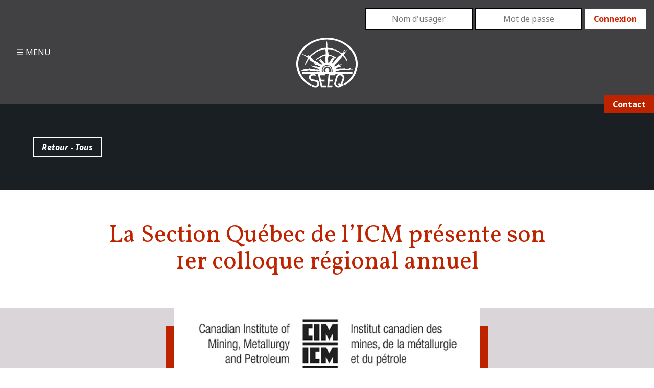

--- FILE ---
content_type: text/html; charset=UTF-8
request_url: https://seeq.qc.ca/nouvelles/la-section-quebec-de-licm-presente-son-1er-colloque-regional-annuel/
body_size: 9544
content:
<!DOCTYPE html>
<html lang="fr-FR" class="" >
	
	<head>
		<meta charset="UTF-8" />
		<base href="https://seeq.qc.ca/" />
		<title>La Section Québec de l&#039;ICM présente son 1er colloque régional annuel - SEEQ</title>
<link data-rocket-preload as="style" href="https://fonts.googleapis.com/css?family=Noto%20Sans%3A400%2C400italic%2C700%2C700italic%7CVollkorn%3A400%2C700%2C400italic%2C700italic&#038;display=swap" rel="preload">
<link href="https://fonts.googleapis.com/css?family=Noto%20Sans%3A400%2C400italic%2C700%2C700italic%7CVollkorn%3A400%2C700%2C400italic%2C700italic&#038;display=swap" media="print" onload="this.media=&#039;all&#039;" rel="stylesheet">
<noscript data-wpr-hosted-gf-parameters=""><link rel="stylesheet" href="https://fonts.googleapis.com/css?family=Noto%20Sans%3A400%2C400italic%2C700%2C700italic%7CVollkorn%3A400%2C700%2C400italic%2C700italic&#038;display=swap"></noscript>
		<meta name="ajax" content="https://seeq.qc.ca/wp-admin/admin-ajax.php" />
				<meta name='robots' content='index, follow, max-image-preview:large, max-snippet:-1, max-video-preview:-1' />

	<!-- This site is optimized with the Yoast SEO plugin v26.8 - https://yoast.com/product/yoast-seo-wordpress/ -->
	<link rel="canonical" href="https://seeq.qc.ca/nouvelles/la-section-quebec-de-licm-presente-son-1er-colloque-regional-annuel/" />
	<meta property="og:locale" content="fr_FR" />
	<meta property="og:type" content="article" />
	<meta property="og:title" content="La Section Québec de l&#039;ICM présente son 1er colloque régional annuel - SEEQ" />
	<meta property="og:description" content="La Section Québec de l&rsquo;ICM présente son 1er colloque annuel (Conjointement avec la soirée des étudiants) lundi le 16 mars 2020. Télécharger l&rsquo;annonce pour l&rsquo;inscription et les commandites ICMQ Inscriptions et Commandites Colloque Régional Annuel" />
	<meta property="og:url" content="https://seeq.qc.ca/nouvelles/la-section-quebec-de-licm-presente-son-1er-colloque-regional-annuel/" />
	<meta property="og:site_name" content="SEEQ" />
	<meta property="og:image" content="https://seeq.qc.ca/wp-content/uploads/2020/02/Image.png" />
	<meta property="og:image:width" content="634" />
	<meta property="og:image:height" content="457" />
	<meta property="og:image:type" content="image/png" />
	<meta name="twitter:card" content="summary_large_image" />
	<script type="application/ld+json" class="yoast-schema-graph">{"@context":"https://schema.org","@graph":[{"@type":"WebPage","@id":"https://seeq.qc.ca/nouvelles/la-section-quebec-de-licm-presente-son-1er-colloque-regional-annuel/","url":"https://seeq.qc.ca/nouvelles/la-section-quebec-de-licm-presente-son-1er-colloque-regional-annuel/","name":"La Section Québec de l'ICM présente son 1er colloque régional annuel - SEEQ","isPartOf":{"@id":"https://seeq.qc.ca/#website"},"primaryImageOfPage":{"@id":"https://seeq.qc.ca/nouvelles/la-section-quebec-de-licm-presente-son-1er-colloque-regional-annuel/#primaryimage"},"image":{"@id":"https://seeq.qc.ca/nouvelles/la-section-quebec-de-licm-presente-son-1er-colloque-regional-annuel/#primaryimage"},"thumbnailUrl":"https://seeq.qc.ca/wp-content/uploads/2020/02/Image.png","datePublished":"2020-02-19T16:45:50+00:00","breadcrumb":{"@id":"https://seeq.qc.ca/nouvelles/la-section-quebec-de-licm-presente-son-1er-colloque-regional-annuel/#breadcrumb"},"inLanguage":"fr-FR","potentialAction":[{"@type":"ReadAction","target":["https://seeq.qc.ca/nouvelles/la-section-quebec-de-licm-presente-son-1er-colloque-regional-annuel/"]}]},{"@type":"ImageObject","inLanguage":"fr-FR","@id":"https://seeq.qc.ca/nouvelles/la-section-quebec-de-licm-presente-son-1er-colloque-regional-annuel/#primaryimage","url":"https://seeq.qc.ca/wp-content/uploads/2020/02/Image.png","contentUrl":"https://seeq.qc.ca/wp-content/uploads/2020/02/Image.png","width":634,"height":457},{"@type":"BreadcrumbList","@id":"https://seeq.qc.ca/nouvelles/la-section-quebec-de-licm-presente-son-1er-colloque-regional-annuel/#breadcrumb","itemListElement":[{"@type":"ListItem","position":1,"name":"Accueil","item":"https://seeq.qc.ca/"},{"@type":"ListItem","position":2,"name":"Nouvelles","item":"https://seeq.qc.ca/nouvelles/"},{"@type":"ListItem","position":3,"name":"La Section Québec de l&rsquo;ICM présente son 1er colloque régional annuel"}]},{"@type":"WebSite","@id":"https://seeq.qc.ca/#website","url":"https://seeq.qc.ca/","name":"SEEQ","description":"Société d&#039;énergie Explosive du Québec","publisher":{"@id":"https://seeq.qc.ca/#organization"},"potentialAction":[{"@type":"SearchAction","target":{"@type":"EntryPoint","urlTemplate":"https://seeq.qc.ca/?s={search_term_string}"},"query-input":{"@type":"PropertyValueSpecification","valueRequired":true,"valueName":"search_term_string"}}],"inLanguage":"fr-FR"},{"@type":"Organization","@id":"https://seeq.qc.ca/#organization","name":"Société d'énergie Explosive du Québec","url":"https://seeq.qc.ca/","logo":{"@type":"ImageObject","inLanguage":"fr-FR","@id":"https://seeq.qc.ca/#/schema/logo/image/","url":"https://seeq.qc.ca/wp-content/uploads/2016/10/Logo-1.png","contentUrl":"https://seeq.qc.ca/wp-content/uploads/2016/10/Logo-1.png","width":120,"height":98,"caption":"Société d'énergie Explosive du Québec"},"image":{"@id":"https://seeq.qc.ca/#/schema/logo/image/"}}]}</script>
	<!-- / Yoast SEO plugin. -->


<link rel='dns-prefetch' href='//ajax.googleapis.com' />
<link rel='dns-prefetch' href='//maps.googleapis.com' />
<link rel='dns-prefetch' href='//fonts.googleapis.com' />
<link href='https://fonts.gstatic.com' crossorigin rel='preconnect' />
<link rel="alternate" title="oEmbed (JSON)" type="application/json+oembed" href="https://seeq.qc.ca/wp-json/oembed/1.0/embed?url=https%3A%2F%2Fseeq.qc.ca%2Fnouvelles%2Fla-section-quebec-de-licm-presente-son-1er-colloque-regional-annuel%2F" />
<link rel="alternate" title="oEmbed (XML)" type="text/xml+oembed" href="https://seeq.qc.ca/wp-json/oembed/1.0/embed?url=https%3A%2F%2Fseeq.qc.ca%2Fnouvelles%2Fla-section-quebec-de-licm-presente-son-1er-colloque-regional-annuel%2F&#038;format=xml" />
<style id='wp-img-auto-sizes-contain-inline-css' type='text/css'>
img:is([sizes=auto i],[sizes^="auto," i]){contain-intrinsic-size:3000px 1500px}
/*# sourceURL=wp-img-auto-sizes-contain-inline-css */
</style>
<link data-minify="1" rel='stylesheet' id='site_style-css' href='https://seeq.qc.ca/wp-content/cache/min/1/wp-content/themes/seeq/style.css?ver=1756925818' media='all' />

<style id='wp-emoji-styles-inline-css' type='text/css'>

	img.wp-smiley, img.emoji {
		display: inline !important;
		border: none !important;
		box-shadow: none !important;
		height: 1em !important;
		width: 1em !important;
		margin: 0 0.07em !important;
		vertical-align: -0.1em !important;
		background: none !important;
		padding: 0 !important;
	}
/*# sourceURL=wp-emoji-styles-inline-css */
</style>
<style id='wp-block-library-inline-css' type='text/css'>
:root{--wp-block-synced-color:#7a00df;--wp-block-synced-color--rgb:122,0,223;--wp-bound-block-color:var(--wp-block-synced-color);--wp-editor-canvas-background:#ddd;--wp-admin-theme-color:#007cba;--wp-admin-theme-color--rgb:0,124,186;--wp-admin-theme-color-darker-10:#006ba1;--wp-admin-theme-color-darker-10--rgb:0,107,160.5;--wp-admin-theme-color-darker-20:#005a87;--wp-admin-theme-color-darker-20--rgb:0,90,135;--wp-admin-border-width-focus:2px}@media (min-resolution:192dpi){:root{--wp-admin-border-width-focus:1.5px}}.wp-element-button{cursor:pointer}:root .has-very-light-gray-background-color{background-color:#eee}:root .has-very-dark-gray-background-color{background-color:#313131}:root .has-very-light-gray-color{color:#eee}:root .has-very-dark-gray-color{color:#313131}:root .has-vivid-green-cyan-to-vivid-cyan-blue-gradient-background{background:linear-gradient(135deg,#00d084,#0693e3)}:root .has-purple-crush-gradient-background{background:linear-gradient(135deg,#34e2e4,#4721fb 50%,#ab1dfe)}:root .has-hazy-dawn-gradient-background{background:linear-gradient(135deg,#faaca8,#dad0ec)}:root .has-subdued-olive-gradient-background{background:linear-gradient(135deg,#fafae1,#67a671)}:root .has-atomic-cream-gradient-background{background:linear-gradient(135deg,#fdd79a,#004a59)}:root .has-nightshade-gradient-background{background:linear-gradient(135deg,#330968,#31cdcf)}:root .has-midnight-gradient-background{background:linear-gradient(135deg,#020381,#2874fc)}:root{--wp--preset--font-size--normal:16px;--wp--preset--font-size--huge:42px}.has-regular-font-size{font-size:1em}.has-larger-font-size{font-size:2.625em}.has-normal-font-size{font-size:var(--wp--preset--font-size--normal)}.has-huge-font-size{font-size:var(--wp--preset--font-size--huge)}.has-text-align-center{text-align:center}.has-text-align-left{text-align:left}.has-text-align-right{text-align:right}.has-fit-text{white-space:nowrap!important}#end-resizable-editor-section{display:none}.aligncenter{clear:both}.items-justified-left{justify-content:flex-start}.items-justified-center{justify-content:center}.items-justified-right{justify-content:flex-end}.items-justified-space-between{justify-content:space-between}.screen-reader-text{border:0;clip-path:inset(50%);height:1px;margin:-1px;overflow:hidden;padding:0;position:absolute;width:1px;word-wrap:normal!important}.screen-reader-text:focus{background-color:#ddd;clip-path:none;color:#444;display:block;font-size:1em;height:auto;left:5px;line-height:normal;padding:15px 23px 14px;text-decoration:none;top:5px;width:auto;z-index:100000}html :where(.has-border-color){border-style:solid}html :where([style*=border-top-color]){border-top-style:solid}html :where([style*=border-right-color]){border-right-style:solid}html :where([style*=border-bottom-color]){border-bottom-style:solid}html :where([style*=border-left-color]){border-left-style:solid}html :where([style*=border-width]){border-style:solid}html :where([style*=border-top-width]){border-top-style:solid}html :where([style*=border-right-width]){border-right-style:solid}html :where([style*=border-bottom-width]){border-bottom-style:solid}html :where([style*=border-left-width]){border-left-style:solid}html :where(img[class*=wp-image-]){height:auto;max-width:100%}:where(figure){margin:0 0 1em}html :where(.is-position-sticky){--wp-admin--admin-bar--position-offset:var(--wp-admin--admin-bar--height,0px)}@media screen and (max-width:600px){html :where(.is-position-sticky){--wp-admin--admin-bar--position-offset:0px}}

/*# sourceURL=wp-block-library-inline-css */
</style><style id='global-styles-inline-css' type='text/css'>
:root{--wp--preset--aspect-ratio--square: 1;--wp--preset--aspect-ratio--4-3: 4/3;--wp--preset--aspect-ratio--3-4: 3/4;--wp--preset--aspect-ratio--3-2: 3/2;--wp--preset--aspect-ratio--2-3: 2/3;--wp--preset--aspect-ratio--16-9: 16/9;--wp--preset--aspect-ratio--9-16: 9/16;--wp--preset--color--black: #000000;--wp--preset--color--cyan-bluish-gray: #abb8c3;--wp--preset--color--white: #ffffff;--wp--preset--color--pale-pink: #f78da7;--wp--preset--color--vivid-red: #cf2e2e;--wp--preset--color--luminous-vivid-orange: #ff6900;--wp--preset--color--luminous-vivid-amber: #fcb900;--wp--preset--color--light-green-cyan: #7bdcb5;--wp--preset--color--vivid-green-cyan: #00d084;--wp--preset--color--pale-cyan-blue: #8ed1fc;--wp--preset--color--vivid-cyan-blue: #0693e3;--wp--preset--color--vivid-purple: #9b51e0;--wp--preset--gradient--vivid-cyan-blue-to-vivid-purple: linear-gradient(135deg,rgb(6,147,227) 0%,rgb(155,81,224) 100%);--wp--preset--gradient--light-green-cyan-to-vivid-green-cyan: linear-gradient(135deg,rgb(122,220,180) 0%,rgb(0,208,130) 100%);--wp--preset--gradient--luminous-vivid-amber-to-luminous-vivid-orange: linear-gradient(135deg,rgb(252,185,0) 0%,rgb(255,105,0) 100%);--wp--preset--gradient--luminous-vivid-orange-to-vivid-red: linear-gradient(135deg,rgb(255,105,0) 0%,rgb(207,46,46) 100%);--wp--preset--gradient--very-light-gray-to-cyan-bluish-gray: linear-gradient(135deg,rgb(238,238,238) 0%,rgb(169,184,195) 100%);--wp--preset--gradient--cool-to-warm-spectrum: linear-gradient(135deg,rgb(74,234,220) 0%,rgb(151,120,209) 20%,rgb(207,42,186) 40%,rgb(238,44,130) 60%,rgb(251,105,98) 80%,rgb(254,248,76) 100%);--wp--preset--gradient--blush-light-purple: linear-gradient(135deg,rgb(255,206,236) 0%,rgb(152,150,240) 100%);--wp--preset--gradient--blush-bordeaux: linear-gradient(135deg,rgb(254,205,165) 0%,rgb(254,45,45) 50%,rgb(107,0,62) 100%);--wp--preset--gradient--luminous-dusk: linear-gradient(135deg,rgb(255,203,112) 0%,rgb(199,81,192) 50%,rgb(65,88,208) 100%);--wp--preset--gradient--pale-ocean: linear-gradient(135deg,rgb(255,245,203) 0%,rgb(182,227,212) 50%,rgb(51,167,181) 100%);--wp--preset--gradient--electric-grass: linear-gradient(135deg,rgb(202,248,128) 0%,rgb(113,206,126) 100%);--wp--preset--gradient--midnight: linear-gradient(135deg,rgb(2,3,129) 0%,rgb(40,116,252) 100%);--wp--preset--font-size--small: 13px;--wp--preset--font-size--medium: 20px;--wp--preset--font-size--large: 36px;--wp--preset--font-size--x-large: 42px;--wp--preset--spacing--20: 0.44rem;--wp--preset--spacing--30: 0.67rem;--wp--preset--spacing--40: 1rem;--wp--preset--spacing--50: 1.5rem;--wp--preset--spacing--60: 2.25rem;--wp--preset--spacing--70: 3.38rem;--wp--preset--spacing--80: 5.06rem;--wp--preset--shadow--natural: 6px 6px 9px rgba(0, 0, 0, 0.2);--wp--preset--shadow--deep: 12px 12px 50px rgba(0, 0, 0, 0.4);--wp--preset--shadow--sharp: 6px 6px 0px rgba(0, 0, 0, 0.2);--wp--preset--shadow--outlined: 6px 6px 0px -3px rgb(255, 255, 255), 6px 6px rgb(0, 0, 0);--wp--preset--shadow--crisp: 6px 6px 0px rgb(0, 0, 0);}:where(.is-layout-flex){gap: 0.5em;}:where(.is-layout-grid){gap: 0.5em;}body .is-layout-flex{display: flex;}.is-layout-flex{flex-wrap: wrap;align-items: center;}.is-layout-flex > :is(*, div){margin: 0;}body .is-layout-grid{display: grid;}.is-layout-grid > :is(*, div){margin: 0;}:where(.wp-block-columns.is-layout-flex){gap: 2em;}:where(.wp-block-columns.is-layout-grid){gap: 2em;}:where(.wp-block-post-template.is-layout-flex){gap: 1.25em;}:where(.wp-block-post-template.is-layout-grid){gap: 1.25em;}.has-black-color{color: var(--wp--preset--color--black) !important;}.has-cyan-bluish-gray-color{color: var(--wp--preset--color--cyan-bluish-gray) !important;}.has-white-color{color: var(--wp--preset--color--white) !important;}.has-pale-pink-color{color: var(--wp--preset--color--pale-pink) !important;}.has-vivid-red-color{color: var(--wp--preset--color--vivid-red) !important;}.has-luminous-vivid-orange-color{color: var(--wp--preset--color--luminous-vivid-orange) !important;}.has-luminous-vivid-amber-color{color: var(--wp--preset--color--luminous-vivid-amber) !important;}.has-light-green-cyan-color{color: var(--wp--preset--color--light-green-cyan) !important;}.has-vivid-green-cyan-color{color: var(--wp--preset--color--vivid-green-cyan) !important;}.has-pale-cyan-blue-color{color: var(--wp--preset--color--pale-cyan-blue) !important;}.has-vivid-cyan-blue-color{color: var(--wp--preset--color--vivid-cyan-blue) !important;}.has-vivid-purple-color{color: var(--wp--preset--color--vivid-purple) !important;}.has-black-background-color{background-color: var(--wp--preset--color--black) !important;}.has-cyan-bluish-gray-background-color{background-color: var(--wp--preset--color--cyan-bluish-gray) !important;}.has-white-background-color{background-color: var(--wp--preset--color--white) !important;}.has-pale-pink-background-color{background-color: var(--wp--preset--color--pale-pink) !important;}.has-vivid-red-background-color{background-color: var(--wp--preset--color--vivid-red) !important;}.has-luminous-vivid-orange-background-color{background-color: var(--wp--preset--color--luminous-vivid-orange) !important;}.has-luminous-vivid-amber-background-color{background-color: var(--wp--preset--color--luminous-vivid-amber) !important;}.has-light-green-cyan-background-color{background-color: var(--wp--preset--color--light-green-cyan) !important;}.has-vivid-green-cyan-background-color{background-color: var(--wp--preset--color--vivid-green-cyan) !important;}.has-pale-cyan-blue-background-color{background-color: var(--wp--preset--color--pale-cyan-blue) !important;}.has-vivid-cyan-blue-background-color{background-color: var(--wp--preset--color--vivid-cyan-blue) !important;}.has-vivid-purple-background-color{background-color: var(--wp--preset--color--vivid-purple) !important;}.has-black-border-color{border-color: var(--wp--preset--color--black) !important;}.has-cyan-bluish-gray-border-color{border-color: var(--wp--preset--color--cyan-bluish-gray) !important;}.has-white-border-color{border-color: var(--wp--preset--color--white) !important;}.has-pale-pink-border-color{border-color: var(--wp--preset--color--pale-pink) !important;}.has-vivid-red-border-color{border-color: var(--wp--preset--color--vivid-red) !important;}.has-luminous-vivid-orange-border-color{border-color: var(--wp--preset--color--luminous-vivid-orange) !important;}.has-luminous-vivid-amber-border-color{border-color: var(--wp--preset--color--luminous-vivid-amber) !important;}.has-light-green-cyan-border-color{border-color: var(--wp--preset--color--light-green-cyan) !important;}.has-vivid-green-cyan-border-color{border-color: var(--wp--preset--color--vivid-green-cyan) !important;}.has-pale-cyan-blue-border-color{border-color: var(--wp--preset--color--pale-cyan-blue) !important;}.has-vivid-cyan-blue-border-color{border-color: var(--wp--preset--color--vivid-cyan-blue) !important;}.has-vivid-purple-border-color{border-color: var(--wp--preset--color--vivid-purple) !important;}.has-vivid-cyan-blue-to-vivid-purple-gradient-background{background: var(--wp--preset--gradient--vivid-cyan-blue-to-vivid-purple) !important;}.has-light-green-cyan-to-vivid-green-cyan-gradient-background{background: var(--wp--preset--gradient--light-green-cyan-to-vivid-green-cyan) !important;}.has-luminous-vivid-amber-to-luminous-vivid-orange-gradient-background{background: var(--wp--preset--gradient--luminous-vivid-amber-to-luminous-vivid-orange) !important;}.has-luminous-vivid-orange-to-vivid-red-gradient-background{background: var(--wp--preset--gradient--luminous-vivid-orange-to-vivid-red) !important;}.has-very-light-gray-to-cyan-bluish-gray-gradient-background{background: var(--wp--preset--gradient--very-light-gray-to-cyan-bluish-gray) !important;}.has-cool-to-warm-spectrum-gradient-background{background: var(--wp--preset--gradient--cool-to-warm-spectrum) !important;}.has-blush-light-purple-gradient-background{background: var(--wp--preset--gradient--blush-light-purple) !important;}.has-blush-bordeaux-gradient-background{background: var(--wp--preset--gradient--blush-bordeaux) !important;}.has-luminous-dusk-gradient-background{background: var(--wp--preset--gradient--luminous-dusk) !important;}.has-pale-ocean-gradient-background{background: var(--wp--preset--gradient--pale-ocean) !important;}.has-electric-grass-gradient-background{background: var(--wp--preset--gradient--electric-grass) !important;}.has-midnight-gradient-background{background: var(--wp--preset--gradient--midnight) !important;}.has-small-font-size{font-size: var(--wp--preset--font-size--small) !important;}.has-medium-font-size{font-size: var(--wp--preset--font-size--medium) !important;}.has-large-font-size{font-size: var(--wp--preset--font-size--large) !important;}.has-x-large-font-size{font-size: var(--wp--preset--font-size--x-large) !important;}
/*# sourceURL=global-styles-inline-css */
</style>

<style id='classic-theme-styles-inline-css' type='text/css'>
/*! This file is auto-generated */
.wp-block-button__link{color:#fff;background-color:#32373c;border-radius:9999px;box-shadow:none;text-decoration:none;padding:calc(.667em + 2px) calc(1.333em + 2px);font-size:1.125em}.wp-block-file__button{background:#32373c;color:#fff;text-decoration:none}
/*# sourceURL=/wp-includes/css/classic-themes.min.css */
</style>
<link data-minify="1" rel='stylesheet' id='cstmsrch_stylesheet-css' href='https://seeq.qc.ca/wp-content/cache/min/1/wp-content/plugins/custom-search-plugin/css/style.css?ver=1756925818' media='all' />
<script type="text/javascript" src="https://maps.googleapis.com/maps/api/js?key=AIzaSyCTwRqgJVF561JIlDl6oiYo5otyZQEco9Q&amp;ver=1" id="map-api-js"></script>
<script type="text/javascript" src="https://seeq.qc.cahttps//www.google.com/recaptcha/api.js?render=6Lcczq0UAAAAAMDNpeP10xZZpWk1-_jYCsglkuz1&amp;ver=1" id="recaptcha-js"></script>
<link rel="https://api.w.org/" href="https://seeq.qc.ca/wp-json/" /><link rel='shortlink' href='https://seeq.qc.ca/?p=3033' />
<link rel="icon" href="https://seeq.qc.ca/wp-content/uploads/2016/10/cropped-Logo-1-32x32.png" sizes="32x32" />
<link rel="icon" href="https://seeq.qc.ca/wp-content/uploads/2016/10/cropped-Logo-1-192x192.png" sizes="192x192" />
<link rel="apple-touch-icon" href="https://seeq.qc.ca/wp-content/uploads/2016/10/cropped-Logo-1-180x180.png" />
<meta name="msapplication-TileImage" content="https://seeq.qc.ca/wp-content/uploads/2016/10/cropped-Logo-1-270x270.png" />
<noscript><style id="rocket-lazyload-nojs-css">.rll-youtube-player, [data-lazy-src]{display:none !important;}</style></noscript>	
	<meta name="generator" content="WP Rocket 3.20.3" data-wpr-features="wpr_lazyload_images wpr_lazyload_iframes wpr_minify_css wpr_desktop" /></head>
	
	<body class="wp-singular seeq-nouvelles-template-default single single-seeq-nouvelles postid-3033 wp-theme-seeq cstmsrch_ la-section-quebec-de-licm-presente-son-1er-colloque-regional-annuel">
		
								
		<div data-rocket-location-hash="463041f09b0af7a5f66e5812b950f814" class="table main">
			
			<header data-rocket-location-hash="5fa937b2228bb8c26494e42e18f9f762" class="bkg-grisfonce row">
				<div data-rocket-location-hash="b535ef53dd89fca3b818a77ed0b58a8c" class="relative">
					
					<div class="table tbl-header blanc ">
					
						<div class="width-25 cell box-x2">
							<input type="checkbox" class="toggle cb-menu" id="menu-toggle" />
							<label for="menu-toggle" class="toggle-menu blanc caps relative inline-block">
								MENU
							</label>
							<div class="menu-pane pad-vertical-x4 table">
								<label for="menu-toggle" class="btn-close">X</label>
								
								<nav class="cell width-100"><ul id="menu-principal" class="menuContent center h4"><li id="menu-item-11" class="menu-item menu-item-type-post_type menu-item-object-page menu-item-home menu-item-11"><a href="https://seeq.qc.ca/">Accueil</a></li>
<li id="menu-item-12" class="no-click menu-item menu-item-type-post_type menu-item-object-page menu-item-has-children menu-item-12"><a href="https://seeq.qc.ca/a-propos/">À propos</a>
<ul class="sub-menu">
	<li id="menu-item-13" class="menu-item menu-item-type-post_type menu-item-object-page menu-item-13"><a href="https://seeq.qc.ca/mot-du-president/">SEEQuences du président</a></li>
	<li id="menu-item-1514" class="menu-item menu-item-type-post_type_archive menu-item-object-seeq-conseil menu-item-1514"><a href="https://seeq.qc.ca/conseil-dadministration/">Conseil d&rsquo;administration</a></li>
	<li id="menu-item-1515" class="menu-item menu-item-type-post_type_archive menu-item-object-seeq-membres menu-item-1515"><a href="https://seeq.qc.ca/membres-corporatifs/">Membres corporatifs</a></li>
	<li id="menu-item-80" class="menu-item menu-item-type-post_type menu-item-object-page menu-item-80"><a href="https://seeq.qc.ca/objets-et-reglements/">Objets et règlements</a></li>
	<li id="menu-item-1513" class="menu-item menu-item-type-post_type_archive menu-item-object-seeq-memoriam menu-item-1513"><a href="https://seeq.qc.ca/in-memoriam/">In memoriam</a></li>
</ul>
</li>
<li id="menu-item-18" class="no-click menu-item menu-item-type-post_type menu-item-object-page menu-item-has-children menu-item-18"><a href="https://seeq.qc.ca/actualites/">Actualités</a>
<ul class="sub-menu">
	<li id="menu-item-1538" class="menu-item menu-item-type-post_type_archive menu-item-object-seeq-nouvelles menu-item-1538"><a href="https://seeq.qc.ca/nouvelles/">Nouvelles</a></li>
	<li id="menu-item-1539" class="menu-item menu-item-type-post_type_archive menu-item-object-seeq-revues menu-item-1539"><a href="https://seeq.qc.ca/revues-seeq/">Revues SEEQ</a></li>
	<li id="menu-item-1537" class="menu-item menu-item-type-post_type_archive menu-item-object-seeq-publication menu-item-1537"><a href="https://seeq.qc.ca/publications/">Publications</a></li>
	<li id="menu-item-1516" class="menu-item menu-item-type-post_type_archive menu-item-object-seeq-recipiendaire menu-item-1516"><a href="https://seeq.qc.ca/recipiendaires/">Récipiendaires Prix Coderre/Comeau</a></li>
	<li id="menu-item-3461" class="menu-item menu-item-type-post_type menu-item-object-page menu-item-3461"><a href="https://seeq.qc.ca/le-prix-de-la-releve-boutefeu/">Le prix de la relève boutefeu</a></li>
	<li id="menu-item-2743" class="menu-item menu-item-type-post_type menu-item-object-page menu-item-2743"><a href="https://seeq.qc.ca/chronique-securite-lois-reglements/">Chronique sécurité, lois et règlements</a></li>
</ul>
</li>
<li id="menu-item-2025" class="menu-item menu-item-type-post_type_archive menu-item-object-seeq-sessions menu-item-2025"><a href="https://seeq.qc.ca/sessions-detudes/">Sessions d&rsquo;études</a></li>
<li id="menu-item-74" class="menu-item menu-item-type-post_type menu-item-object-page menu-item-74"><a href="https://seeq.qc.ca/devenir-membre/">Devenir membre</a></li>
<li id="menu-item-73" class="menu-item menu-item-type-post_type menu-item-object-page menu-item-73"><a href="https://seeq.qc.ca/outils-et-ressources/">Outils et ressources</a></li>
<li id="menu-item-72" class="menu-item menu-item-type-post_type menu-item-object-page menu-item-72"><a href="https://seeq.qc.ca/contactez-nous/">Contactez-nous</a></li>
</ul></nav>				
							</div>
						</div>
						<div class="width-75 cell">
							<div class="align-top box right header-login hidden-mobile">
									<span class="icon-user"></span>
										
									
										
											
											<form name="loginform" id="loginform" action="https://seeq.qc.ca/wp-login.php" method="post">
												
												<input type="text" name="log" id="usernameInput" class="header-input" placeholder="Nom d'usager" />
												<input type="password" name="pwd" id="passwordInput" class="header-input" placeholder="Mot de passe" />
												<input type="submit" name="wp-submit" id="connectSubmit" class="btn btn-header" value="Connexion" />
												<input type="hidden" name="redirect_to" value="https://seeq.qc.ca/nouvelles/la-section-quebec-de-licm-presente-son-1er-colloque-regional-annuel/" />
											</form>	
										
									
																</div>
							<div class="table">
								<a href="https://seeq.qc.ca" title="SEEQ" class="width-66 cell pad-bottom-x2 pad-horizontal-x2 align-top center" >
									<img width="120" height="98" src="data:image/svg+xml,%3Csvg%20xmlns='http://www.w3.org/2000/svg'%20viewBox='0%200%20120%2098'%3E%3C/svg%3E" class="attachment-full size-full" alt="SEEQ" decoding="async" data-lazy-src="https://seeq.qc.ca/wp-content/uploads/2016/06/Logo.png" /><noscript><img width="120" height="98" src="https://seeq.qc.ca/wp-content/uploads/2016/06/Logo.png" class="attachment-full size-full" alt="SEEQ" decoding="async" /></noscript>								</a>
								<div class="width-33 cell hidden-mobile">&nbsp;</div>
							</div>
						
						
					</div>
					<!--a href="https://seeq.qc.ca" title="SEEQ" class="center box-x2 show-mobile" >
						<img width="120" height="98" src="data:image/svg+xml,%3Csvg%20xmlns='http://www.w3.org/2000/svg'%20viewBox='0%200%20120%2098'%3E%3C/svg%3E" class="attachment-full size-full" alt="SEEQ" decoding="async" data-lazy-src="https://seeq.qc.ca/wp-content/uploads/2016/06/Logo.png" /><noscript><img width="120" height="98" src="https://seeq.qc.ca/wp-content/uploads/2016/06/Logo.png" class="attachment-full size-full" alt="SEEQ" decoding="async" /></noscript>					</a-->
					<a href="https://seeq.qc.ca/contactez-nous/" class="bkg-rouge header-contact blanc bold pad-vertical-demi pad-horizontal">
						Contact
					</a>
				</div>
			</header>
			<main class="row expand">
<section class="sct-single">
		
		<div id="ctn-top"  class="bkg-noir blanc box-x4 blanc">
						<a href="https://seeq.qc.ca/nouvelles/" title="Retour - Tous" class="btn blanc">Retour - Tous</a>
		</div>
		<div class="wrapper pad-vertical-x4">
			<h1 class="h3 rouge center margin-none">La Section Québec de l&rsquo;ICM présente son 1er colloque régional annuel</h1>
		</div>
		
					<div class="thumb-single bkg-gris center">
				<div class="inner inline-block relative">
					<img width="600" height="457" src="data:image/svg+xml,%3Csvg%20xmlns='http://www.w3.org/2000/svg'%20viewBox='0%200%20600%20457'%3E%3C/svg%3E" class="attachment-single size-single wp-post-image" alt="" decoding="async" fetchpriority="high" data-lazy-src="https://seeq.qc.ca/wp-content/uploads/2020/02/Image-600x457.png" /><noscript><img width="600" height="457" src="https://seeq.qc.ca/wp-content/uploads/2020/02/Image-600x457.png" class="attachment-single size-single wp-post-image" alt="" decoding="async" fetchpriority="high" /></noscript>				</div>
			</div>
				
		<div class="wrapper pad-vertical-x4">
			<p>La Section Québec de l&rsquo;ICM présente son 1er colloque annuel (Conjointement avec la soirée des étudiants) lundi le 16 mars 2020.</p>
<p>Télécharger l&rsquo;annonce pour l&rsquo;inscription et les commandites <a href="https://seeq.qc.ca/wp-content/uploads/2020/02/ICMQ-Inscriptions-et-Commandites-Colloque-Régional-Annuel.pdf"><span style="color: #ff0000;">ICMQ Inscriptions et Commandites Colloque Régional Annuel</span></a></p>
<p><a href="https://seeq.qc.ca/wp-content/uploads/2020/02/Détails-colloque-ICM.png"><img decoding="async" class="size-medium wp-image-3035 alignleft" src="data:image/svg+xml,%3Csvg%20xmlns='http://www.w3.org/2000/svg'%20viewBox='0%200%20275%20300'%3E%3C/svg%3E" alt="" width="275" height="300" data-lazy-srcset="https://seeq.qc.ca/wp-content/uploads/2020/02/Détails-colloque-ICM-275x300.png 275w, https://seeq.qc.ca/wp-content/uploads/2020/02/Détails-colloque-ICM.png 643w" data-lazy-sizes="(max-width: 275px) 100vw, 275px" data-lazy-src="https://seeq.qc.ca/wp-content/uploads/2020/02/Détails-colloque-ICM-275x300.png" /><noscript><img decoding="async" class="size-medium wp-image-3035 alignleft" src="https://seeq.qc.ca/wp-content/uploads/2020/02/Détails-colloque-ICM-275x300.png" alt="" width="275" height="300" srcset="https://seeq.qc.ca/wp-content/uploads/2020/02/Détails-colloque-ICM-275x300.png 275w, https://seeq.qc.ca/wp-content/uploads/2020/02/Détails-colloque-ICM.png 643w" sizes="(max-width: 275px) 100vw, 275px" /></noscript></a></p>
<p><a href="https://seeq.qc.ca/wp-content/uploads/2020/02/Colloque-iCM-prix.png"><img decoding="async" class="aligncenter size-medium wp-image-3034" src="data:image/svg+xml,%3Csvg%20xmlns='http://www.w3.org/2000/svg'%20viewBox='0%200%20300%20216'%3E%3C/svg%3E" alt="" width="300" height="216" data-lazy-srcset="https://seeq.qc.ca/wp-content/uploads/2020/02/Colloque-iCM-prix-300x216.png 300w, https://seeq.qc.ca/wp-content/uploads/2020/02/Colloque-iCM-prix.png 675w" data-lazy-sizes="(max-width: 300px) 100vw, 300px" data-lazy-src="https://seeq.qc.ca/wp-content/uploads/2020/02/Colloque-iCM-prix-300x216.png" /><noscript><img decoding="async" class="aligncenter size-medium wp-image-3034" src="https://seeq.qc.ca/wp-content/uploads/2020/02/Colloque-iCM-prix-300x216.png" alt="" width="300" height="216" srcset="https://seeq.qc.ca/wp-content/uploads/2020/02/Colloque-iCM-prix-300x216.png 300w, https://seeq.qc.ca/wp-content/uploads/2020/02/Colloque-iCM-prix.png 675w" sizes="(max-width: 300px) 100vw, 300px" /></noscript></a></p>
		</div>
		<div class="wrapper pad-vertical-x4">
			<a href="#ctn-top" title="Haut" class="btn">Haut<span class="noir normal pad-left-demi">∧</span></a>
		</div>
		
	</section>
	
			</main>
			<footer class="row footer">
				<div class="bkg-grisfonce blanc relative border-top">
					<div class="wrapper pad-vertical-x4">
						<div class="flex mobile-wrap">
			
							<div class="grid-25 gris caps bold first margin-vertical">	
								<div class="inner-grid pad-horizontal">
									<a href="https://seeq.qc.ca" title="Accueil">Accueil</a>
								</div>
							</div>
			
							<div class="grid-25 margin-vertical">
								<div class="inner-grid pad-horizontal">	
									<div class="gris caps bold">À propos</div>
									<div class="menu-a-propos-container"><ul id="menu-a-propos" class="menu-footer"><li id="menu-item-1386" class="menu-item menu-item-type-post_type menu-item-object-page menu-item-1386"><a href="https://seeq.qc.ca/mot-du-president/">SEEQuences du président</a></li>
<li id="menu-item-2147" class="menu-item menu-item-type-post_type_archive menu-item-object-seeq-conseil menu-item-2147"><a href="https://seeq.qc.ca/conseil-dadministration/">Conseil d&rsquo;administration</a></li>
<li id="menu-item-2148" class="menu-item menu-item-type-post_type_archive menu-item-object-seeq-membres menu-item-2148"><a href="https://seeq.qc.ca/membres-corporatifs/">Membres corporatifs</a></li>
<li id="menu-item-1388" class="menu-item menu-item-type-post_type menu-item-object-page menu-item-1388"><a href="https://seeq.qc.ca/objets-et-reglements/">Objets et règlements</a></li>
<li id="menu-item-3814" class="menu-item menu-item-type-post_type menu-item-object-page menu-item-3814"><a href="https://seeq.qc.ca/nouvelles-dharold/">Nouvelles d’Harold</a></li>
<li id="menu-item-2149" class="menu-item menu-item-type-post_type_archive menu-item-object-seeq-memoriam menu-item-2149"><a href="https://seeq.qc.ca/in-memoriam/">In memoriam</a></li>
</ul></div>								</div>
							</div>
				
							<div class="grid-25 margin-vertical">	
								<div class="inner-grid pad-horizontal">
									<div class="gris caps bold">Actualités</div>
									<div class="menu-actualite-container"><ul id="menu-actualite" class="menu-footer"><li id="menu-item-1534" class="menu-item menu-item-type-post_type_archive menu-item-object-seeq-nouvelles menu-item-1534"><a href="https://seeq.qc.ca/nouvelles/">Nouvelles</a></li>
<li id="menu-item-1535" class="menu-item menu-item-type-post_type_archive menu-item-object-seeq-revues menu-item-1535"><a href="https://seeq.qc.ca/revues-seeq/">Revues SEEQ</a></li>
<li id="menu-item-2151" class="menu-item menu-item-type-post_type_archive menu-item-object-seeq-publication menu-item-2151"><a href="https://seeq.qc.ca/publications/">Publications</a></li>
<li id="menu-item-1536" class="menu-item menu-item-type-post_type_archive menu-item-object-seeq-recipiendaire menu-item-1536"><a href="https://seeq.qc.ca/recipiendaires/">Récipiendaires Prix Coderre/Comeau</a></li>
</ul></div>								</div>
							</div>
			
							<div class="grid-25 caps margin-vertical">	
								<div class="inner-grid pad-horizontal">
									<div class="menu-footer-3-container"><ul id="menu-footer-3" class="menu-footer"><li id="menu-item-2150" class="menu-item menu-item-type-post_type_archive menu-item-object-seeq-sessions menu-item-2150"><a href="https://seeq.qc.ca/sessions-detudes/">Sessions d&rsquo;études</a></li>
<li id="menu-item-1396" class="menu-item menu-item-type-post_type menu-item-object-page menu-item-1396"><a href="https://seeq.qc.ca/devenir-membre/">Devenir membre</a></li>
<li id="menu-item-1397" class="menu-item menu-item-type-post_type menu-item-object-page menu-item-1397"><a href="https://seeq.qc.ca/outils-et-ressources/">Outils et ressources</a></li>
<li id="menu-item-1398" class="menu-item menu-item-type-post_type menu-item-object-page menu-item-1398"><a href="https://seeq.qc.ca/contactez-nous/">Contact</a></li>
</ul></div>								</div>
							</div>
							
						</div>
					</div>
					<div class="cake right">
						<a href="//cakecommunication.com" title="Cake communication" target="_blank">
							<img src="data:image/svg+xml,%3Csvg%20xmlns='http://www.w3.org/2000/svg'%20viewBox='0%200%200%200'%3E%3C/svg%3E" alt="Cake communication" data-lazy-src="https://seeq.qc.ca/wp-content/themes/seeq/images/cake3.png" /><noscript><img src="https://seeq.qc.ca/wp-content/themes/seeq/images/cake3.png" alt="Cake communication" /></noscript>
						</a>
					</div>
				</div>
			</footer>
		
		</div>

		<script type="speculationrules">
{"prefetch":[{"source":"document","where":{"and":[{"href_matches":"/*"},{"not":{"href_matches":["/wp-*.php","/wp-admin/*","/wp-content/uploads/*","/wp-content/*","/wp-content/plugins/*","/wp-content/themes/seeq/*","/*\\?(.+)"]}},{"not":{"selector_matches":"a[rel~=\"nofollow\"]"}},{"not":{"selector_matches":".no-prefetch, .no-prefetch a"}}]},"eagerness":"conservative"}]}
</script>
<script type="text/javascript" src="https://ajax.googleapis.com/ajax/libs/jquery/1/jquery.min.js?ver=e9081cc3486d064aeeca21a0a067c414" id="jquery-js"></script>
<script type="text/javascript" id="theme_function-js-extra">
/* <![CDATA[ */
var cake_ajax = {"url":"https://seeq.qc.ca/wp-admin/admin-ajax.php","query_vars":"null"};
//# sourceURL=theme_function-js-extra
/* ]]> */
</script>
<script type="text/javascript" src="https://seeq.qc.ca/wp-content/themes/seeq/js/functions.js?ver=e9081cc3486d064aeeca21a0a067c414" id="theme_function-js"></script>
<script type="text/javascript" src="https://seeq.qc.ca/wp-content/plugins/svg-support/vendor/DOMPurify/DOMPurify.min.js?ver=2.5.8" id="bodhi-dompurify-library-js"></script>
<script type="text/javascript" src="https://seeq.qc.ca/wp-includes/js/jquery/ui/core.min.js?ver=1.13.3" id="jquery-ui-core-js"></script>
<script type="text/javascript" src="https://seeq.qc.ca/wp-includes/js/jquery/ui/mouse.min.js?ver=1.13.3" id="jquery-ui-mouse-js"></script>
<script type="text/javascript" src="https://seeq.qc.ca/wp-includes/js/jquery/ui/sortable.min.js?ver=1.13.3" id="jquery-ui-sortable-js"></script>
<script type="text/javascript" src="https://seeq.qc.ca/wp-content/plugins/custom-search-plugin/js/script.js?ver=1.51" id="cstmsrch_script-js"></script>
<script type="text/javascript" id="bodhi_svg_inline-js-extra">
/* <![CDATA[ */
var svgSettings = {"skipNested":""};
//# sourceURL=bodhi_svg_inline-js-extra
/* ]]> */
</script>
<script type="text/javascript" src="https://seeq.qc.ca/wp-content/plugins/svg-support/js/min/svgs-inline-min.js" id="bodhi_svg_inline-js"></script>
<script type="text/javascript" id="bodhi_svg_inline-js-after">
/* <![CDATA[ */
cssTarget={"Bodhi":"img.style-svg","ForceInlineSVG":"style-svg"};ForceInlineSVGActive="false";frontSanitizationEnabled="on";
//# sourceURL=bodhi_svg_inline-js-after
/* ]]> */
</script>
<script>window.lazyLoadOptions=[{elements_selector:"img[data-lazy-src],.rocket-lazyload,iframe[data-lazy-src]",data_src:"lazy-src",data_srcset:"lazy-srcset",data_sizes:"lazy-sizes",class_loading:"lazyloading",class_loaded:"lazyloaded",threshold:300,callback_loaded:function(element){if(element.tagName==="IFRAME"&&element.dataset.rocketLazyload=="fitvidscompatible"){if(element.classList.contains("lazyloaded")){if(typeof window.jQuery!="undefined"){if(jQuery.fn.fitVids){jQuery(element).parent().fitVids()}}}}}},{elements_selector:".rocket-lazyload",data_src:"lazy-src",data_srcset:"lazy-srcset",data_sizes:"lazy-sizes",class_loading:"lazyloading",class_loaded:"lazyloaded",threshold:300,}];window.addEventListener('LazyLoad::Initialized',function(e){var lazyLoadInstance=e.detail.instance;if(window.MutationObserver){var observer=new MutationObserver(function(mutations){var image_count=0;var iframe_count=0;var rocketlazy_count=0;mutations.forEach(function(mutation){for(var i=0;i<mutation.addedNodes.length;i++){if(typeof mutation.addedNodes[i].getElementsByTagName!=='function'){continue}
if(typeof mutation.addedNodes[i].getElementsByClassName!=='function'){continue}
images=mutation.addedNodes[i].getElementsByTagName('img');is_image=mutation.addedNodes[i].tagName=="IMG";iframes=mutation.addedNodes[i].getElementsByTagName('iframe');is_iframe=mutation.addedNodes[i].tagName=="IFRAME";rocket_lazy=mutation.addedNodes[i].getElementsByClassName('rocket-lazyload');image_count+=images.length;iframe_count+=iframes.length;rocketlazy_count+=rocket_lazy.length;if(is_image){image_count+=1}
if(is_iframe){iframe_count+=1}}});if(image_count>0||iframe_count>0||rocketlazy_count>0){lazyLoadInstance.update()}});var b=document.getElementsByTagName("body")[0];var config={childList:!0,subtree:!0};observer.observe(b,config)}},!1)</script><script data-no-minify="1" async src="https://seeq.qc.ca/wp-content/plugins/wp-rocket/assets/js/lazyload/17.8.3/lazyload.min.js"></script>		<script>
			(function(i,s,o,g,r,a,m){i['GoogleAnalyticsObject']=r;i[r]=i[r]||function(){
			(i[r].q=i[r].q||[]).push(arguments)},i[r].l=1*new Date();a=s.createElement(o),
			m=s.getElementsByTagName(o)[0];a.async=1;a.src=g;m.parentNode.insertBefore(a,m)
			})(window,document,'script','https://www.google-analytics.com/analytics.js','ga');

			ga('create', 'UA-81015664-1', 'auto');
			ga('send', 'pageview');

		</script>
	<script>var rocket_beacon_data = {"ajax_url":"https:\/\/seeq.qc.ca\/wp-admin\/admin-ajax.php","nonce":"c811c1f123","url":"https:\/\/seeq.qc.ca\/nouvelles\/la-section-quebec-de-licm-presente-son-1er-colloque-regional-annuel","is_mobile":false,"width_threshold":1600,"height_threshold":700,"delay":500,"debug":null,"status":{"atf":true,"lrc":true,"preconnect_external_domain":true},"elements":"img, video, picture, p, main, div, li, svg, section, header, span","lrc_threshold":1800,"preconnect_external_domain_elements":["link","script","iframe"],"preconnect_external_domain_exclusions":["static.cloudflareinsights.com","rel=\"profile\"","rel=\"preconnect\"","rel=\"dns-prefetch\"","rel=\"icon\""]}</script><script data-name="wpr-wpr-beacon" src='https://seeq.qc.ca/wp-content/plugins/wp-rocket/assets/js/wpr-beacon.min.js' async></script></body>
</html>
<!-- This website is like a Rocket, isn't it? Performance optimized by WP Rocket. Learn more: https://wp-rocket.me - Debug: cached@1769072501 -->